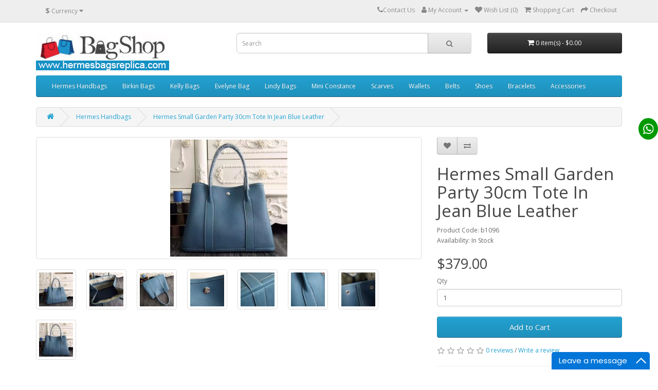

--- FILE ---
content_type: text/html; charset=utf-8
request_url: https://www.hermesbagsreplica.com/hermes-hermes-handbags-replica/hermes-small-garden-party-30cm-tote-in-jean-blue-leather
body_size: 8386
content:
<!DOCTYPE html>
<!--[if IE]><![endif]-->
<!--[if IE 8 ]><html dir="ltr" lang="en" class="ie8"><![endif]-->
<!--[if IE 9 ]><html dir="ltr" lang="en" class="ie9"><![endif]-->
<!--[if (gt IE 9)|!(IE)]><!-->
<html dir="ltr" lang="en">
<!--<![endif]-->
<head prefix="og:http://ogp.me/ns# fb:http://ogp.me/ns/fb# product:http://ogp.me/ns/product#">
<meta charset="UTF-8" />
<meta name="viewport" content="width=device-width, initial-scale=1">
<meta http-equiv="X-UA-Compatible" content="IE=edge">
<meta name =“ msvalidate.01” content =“ 46737ED3353135FEB5CCA2EE4E456A6D” />
<title>Hermes Small Garden Party 30cm Tote In Jean Blue Leather</title>
<base href="https://www.hermesbagsreplica.com/" />
<meta name="description" content="With simple design in Hermes&#039;s classic jean blue clemence leather, the small Garden Party tote bag is perfect for everyday wear and are comparable to larger sized handbags." />
<meta name="keywords" content="Hermes Small Garden Party 30cm Tote, Jean Blue Leather" />
<script src="catalog/view/javascript/jquery/jquery-2.1.1.min.js" type="text/javascript"></script>
<link href="catalog/view/javascript/bootstrap/css/bootstrap.min.css" rel="stylesheet" media="screen" />
<script src="catalog/view/javascript/bootstrap/js/bootstrap.min.js" type="text/javascript"></script>
<link href="catalog/view/javascript/font-awesome/css/font-awesome.min.css" rel="stylesheet" type="text/css" />
<link href="//fonts.googleapis.com/css?family=Open+Sans:400,400i,300,700" rel="stylesheet" type="text/css" />
<link href="catalog/view/theme/default/stylesheet/stylesheet.css" rel="stylesheet">
<link href="catalog/view/javascript/jquery/magnific/magnific-popup.css" type="text/css" rel="stylesheet" media="screen" />
<link href="catalog/view/javascript/jquery/datetimepicker/bootstrap-datetimepicker.min.css" type="text/css" rel="stylesheet" media="screen" />
<script src="catalog/view/javascript/jquery/magnific/jquery.magnific-popup.min.js" type="text/javascript"></script>
<script src="catalog/view/javascript/jquery/datetimepicker/moment/moment.min.js" type="text/javascript"></script>
<script src="catalog/view/javascript/jquery/datetimepicker/moment/moment-with-locales.min.js" type="text/javascript"></script>
<script src="catalog/view/javascript/jquery/datetimepicker/bootstrap-datetimepicker.min.js" type="text/javascript"></script>
<script src="catalog/view/javascript/common.js" type="text/javascript"></script>

        <link rel="alternate" href="https://www.hermesbagsreplica.com/hermes-hermes-handbags-replica/hermes-small-garden-party-30cm-tote-in-jean-blue-leather" hreflang="en-gb"/>

      
<link href="https://www.hermesbagsreplica.com/hermes-hermes-handbags-replica/hermes-small-garden-party-30cm-tote-in-jean-blue-leather" rel="canonical" />
<link href="https://www.hermesbagsreplica.com/image/catalog/favicon.png" rel="icon" />
<div style="display:none"><script type="text/javascript" src="https://s4.cnzz.com/z_stat.php?id=1279087317&web_id=1279087317"></script></div>
</head>

			<div class="social-icon-section">
	<div class="social-icon">
		<ul>
			

			<li style="background:#009900" class="facebook"><a style="color:#ffffff" href="https://api.whatsapp.com/send?phone=8618115120102" target="_blank"><i class="fa fa-whatsapp"></i> <span style="background:#009900">whatsapp</span></a></li>
					</ul>
	</div>
</div>
<style>
.social-icon-section .social-icon ul
{
	padding:0;
	margin:0;
	list-style:none;
		position: fixed;
			right: 0;	
	    top: 0;
    margin: auto;
    bottom: 0;
    height: 260px;
	z-index:9999;
}
.social-icon-section .social-icon ul li
{
		border-radius:50%;
		margin-bottom: 7px;
    text-align: center;
    background: #4e71a8;
	position: relative;
	transition: all 0.15s ease-in 0s;
	cursor:pointer;
	padding: 6px;
}
.social-icon-section .social-icon ul li:last-child
{
    margin-bottom: 0px;
   
}

.social-icon-section .social-icon ul li a
{
    font-size: 20px; 
	color:#ffffff;
	transition: all 0.15s ease-in 0s;
}

.social-icon-section .social-icon ul li a span
{
		  padding: 6px;
	  		     color: #fff;
    background: #229ac8;
    text-transform: capitalize;
    visibility: hidden;
	top: 0;
    position: absolute;
    opacity: 0;
    white-space: nowrap;
    transition: opacity 0.4s ease 0s, left 0.5s ease 0s;
	font-size:12px;
	font-weight:700;
	letter-spacing:2px;
	z-index:999999;
}
.social-icon-section .social-icon ul li a i
{
	
    cursor: pointer;
    display: inline-block;
    font-size: 30px;
    position: relative;
    text-align: center;
    z-index: 1;
    vertical-align: middle;
    overflow: hidden;
}
.social-icon-section .social-icon ul li a i {
	transform: scale(0.8);
    transition: transform 0.2s ease 0s, opacity 0.2s ease 0s;
}
.social-icon-section .social-icon ul li:hover a span {
		right: 45px;
		
	opacity: 1;
	visibility: visible;
}
.social-icon-section .social-icon ul li:hover a i {
    transform: scale(1);
}
</style>
			
<body>
<nav id="top">
  <div class="container"><div class="pull-left">
  <form action="https://www.hermesbagsreplica.com/index.php?route=common/currency/currency" method="post" enctype="multipart/form-data" id="form-currency">
    <div class="btn-group">
      <button class="btn btn-link dropdown-toggle" data-toggle="dropdown">                               <strong>$</strong>        <span class="hidden-xs hidden-sm hidden-md">Currency</span>&nbsp;<i class="fa fa-caret-down"></i></button>
      <ul class="dropdown-menu">
                        <li>
          <button class="currency-select btn btn-link btn-block" type="button" name="EUR">€ Euro</button>
        </li>
                                <li>
          <button class="currency-select btn btn-link btn-block" type="button" name="GBP">£ Pound Sterling</button>
        </li>
                                <li>
          <button class="currency-select btn btn-link btn-block" type="button" name="USD">$ US Dollar</button>
        </li>
                      </ul>
    </div>
    <input type="hidden" name="code" value="" />
    <input type="hidden" name="redirect" value="https://www.hermesbagsreplica.com/hermes-hermes-handbags-replica/hermes-small-garden-party-30cm-tote-in-jean-blue-leather" />
  </form>
</div>
 
    
    <div id="top-links" class="nav pull-right">
      <ul class="list-inline">
        <li><a href="https://www.hermesbagsreplica.com/contact-us" rel="nofollow"><i class="fa fa-phone"></i><span class="hidden-xs hidden-sm hidden-md">Contact Us</span></a></li>
        <li class="dropdown"><a href="https://www.hermesbagsreplica.com/myaccount" title="My Account" class="dropdown-toggle" data-toggle="dropdown"><i class="fa fa-user"></i> <span class="hidden-xs hidden-sm hidden-md">My Account</span> <span class="caret"></span></a>
          <ul class="dropdown-menu dropdown-menu-right">
                        <li><a rel="nofollow" href="https://www.hermesbagsreplica.com/register">Register</a></li>
            <li><a rel="nofollow" href="https://www.hermesbagsreplica.com/login">Login</a></li>
                      </ul>
        </li>
        <li><a rel="nofollow" href="https://www.hermesbagsreplica.com/wishlist" id="wishlist-total" title="Wish List (0)"><i class="fa fa-heart"></i> <span class="hidden-xs hidden-sm hidden-md">Wish List (0)</span></a></li>
        <li><a rel="nofollow" href="https://www.hermesbagsreplica.com/index.php?route=checkout/cart" title="Shopping Cart"><i class="fa fa-shopping-cart"></i> <span class="hidden-xs hidden-sm hidden-md">Shopping Cart</span></a></li>
        <li><a rel="nofollow" href="https://www.hermesbagsreplica.com/index.php?route=checkout/checkout" title="Checkout"><i class="fa fa-share"></i> <span class="hidden-xs hidden-sm hidden-md">Checkout</span></a></li>
      </ul>
    </div>
  </div>
</nav>
<header>
  <div class="container">
    <div class="row">
      <div class="col-sm-4">
        <div id="logo"><a href="https://www.hermesbagsreplica.com"><img src="https://www.hermesbagsreplica.com/image/catalog/logo-1.gif" title="Replica Hermes Handbags Online Store" alt="Replica Hermes Handbags Online Store" class="img-responsive" /></a></div>
      </div>
      <div class="col-sm-5"><div id="search" class="input-group">
  <input type="text" name="search" value="" placeholder="Search" class="form-control input-lg" />
  <span class="input-group-btn">
    <button type="button" class="btn btn-default btn-lg"><i class="fa fa-search"></i></button>
  </span>
</div></div>
      <div class="col-sm-3"><div id="cart" class="btn-group btn-block">
  <button type="button" data-toggle="dropdown" data-loading-text="Loading..." class="btn btn-inverse btn-block btn-lg dropdown-toggle"><i class="fa fa-shopping-cart"></i> <span id="cart-total">0 item(s) - $0.00</span></button>
  <ul class="dropdown-menu pull-right">
        <li>
      <p class="text-center">Your shopping cart is empty!</p>
    </li>
      </ul>
</div>
</div>
    </div>
  </div>
</header>
<div class="container">
  <nav id="menu" class="navbar">
    <div class="navbar-header"><span id="category" class="visible-xs">Categories</span>
      <button type="button" class="btn btn-navbar navbar-toggle" data-toggle="collapse" data-target=".navbar-ex1-collapse"><i class="fa fa-bars"></i></button>
    </div>
    <div class="collapse navbar-collapse navbar-ex1-collapse">
      <ul class="nav navbar-nav">
                        <li class="dropdown"><a href="https://www.hermesbagsreplica.com/hermes-hermes-handbags-replica" class="dropdown-toggle" data-toggle="dropdown">Hermes Handbags</a>
          <div class="dropdown-menu">
            <div class="dropdown-inner">               <ul class="list-unstyled">
                                <li><a href="https://www.hermesbagsreplica.com/hermes-garden-party-23cm-replica">Garden Party 23CM</a></li>
                                <li><a href="https://www.hermesbagsreplica.com/hermes-garden-party-30cm-replica">Garden Party 30cm</a></li>
                                <li><a href="https://www.hermesbagsreplica.com/hermes-garden-party-replica">Garden Party 36CM</a></li>
                                <li><a href="https://www.hermesbagsreplica.com/hermes-jige-clutch-replica">Jige Clutch</a></li>
                                <li><a href="https://www.hermesbagsreplica.com/hermes-jypsiere-bag-replica">Jypsiere Bag</a></li>
                                <li><a href="https://www.hermesbagsreplica.com/hermes-picotan-lock-replica">Picotan Lock</a></li>
                                <li><a href="https://www.hermesbagsreplica.com/hermes-picotin-lock-18cm-replica">Picotin Lock 18cm</a></li>
                                <li><a href="https://www.hermesbagsreplica.com/hermes-picotin-lock-22cm-replica">Picotin Lock 22cm</a></li>
                                <li><a href="https://www.hermesbagsreplica.com/hermes-2002-bag-replica"> 2002 Bag</a></li>
                                <li><a href="https://www.hermesbagsreplica.com/hermes-24-bag-replica">24 Bag</a></li>
                              </ul>
                            <ul class="list-unstyled">
                                <li><a href="https://www.hermesbagsreplica.com/hermes-bolide-bags-replica">Bolide Bags</a></li>
                                <li><a href="https://www.hermesbagsreplica.com/hermes-bride-a-brac-case-replica">Bride A-Brac Case</a></li>
                                <li><a href="https://www.hermesbagsreplica.com/hermes-briefcases-bag-replica">Briefcases Bag</a></li>
                                <li><a href="https://www.hermesbagsreplica.com/hermes-cabag-bag-replica">Cabag Bag</a></li>
                                <li><a href="https://www.hermesbagsreplica.com/hermes-double-sens-replica">Double Sens</a></li>
                                <li><a href="https://www.hermesbagsreplica.com/hermes-egee-clutch-replica">Egee Clutch</a></li>
                                <li><a href="https://www.hermesbagsreplica.com/hermes-geta-bag-replica">Geta Bag</a></li>
                                <li><a href="https://www.hermesbagsreplica.com/hermes-grooming-bag-replica">Grooming Bag</a></li>
                                <li><a href="https://www.hermesbagsreplica.com/hermes-hac-a-dos-backpack-replica">Hac a Dos</a></li>
                                <li><a href="https://www.hermesbagsreplica.com/hermes-halzan-bag-replica">Halzan Bag</a></li>
                              </ul>
                            <ul class="list-unstyled">
                                <li><a href="https://www.hermesbagsreplica.com/hermes-haut-à-courroies-replica">Haut à Courroies</a></li>
                                <li><a href="https://www.hermesbagsreplica.com/hermes-herbag-zip-replica">Herbag Zip</a></li>
                                <li><a href="https://www.hermesbagsreplica.com/hermes-hermes-in-the-loop-bag-replica">Loop Bag</a></li>
                                <li><a href="https://www.hermesbagsreplica.com/hermes-medor-clutch-replica">Medor Clutch</a></li>
                                <li><a href="https://www.hermesbagsreplica.com/hermes-roulis-bag-replica">Roulis Bag</a></li>
                                <li><a href="https://www.hermesbagsreplica.com/hermes-steve-bag-replica">Steve Bag</a></li>
                                <li><a href="https://www.hermesbagsreplica.com/hermes-verrou-bag-replica">Verrou Bag</a></li>
                                <li><a href="https://www.hermesbagsreplica.com/hermes-victoria-ii-replica">Victoria II</a></li>
                              </ul>
              </div>
            <a href="https://www.hermesbagsreplica.com/hermes-hermes-handbags-replica" class="see-all">Show All Hermes Handbags</a> </div>
        </li>
                                <li class="dropdown"><a href="https://www.hermesbagsreplica.com/hermes-birkin-bags-replica" class="dropdown-toggle" data-toggle="dropdown">Birkin Bags</a>
          <div class="dropdown-menu">
            <div class="dropdown-inner">               <ul class="list-unstyled">
                                <li><a href="https://www.hermesbagsreplica.com/hermes-birkin-25cm-replica">Birkin 25cm</a></li>
                                <li><a href="https://www.hermesbagsreplica.com/hermes-birkin-30cm-replica">Birkin 30cm</a></li>
                                <li><a href="https://www.hermesbagsreplica.com/hermes-birkin-35cm-replica">Birkin 35cm</a></li>
                                <li><a href="https://www.hermesbagsreplica.com/hermes-birkin-40cm-replica">Birkin 40cm</a></li>
                                <li><a href="https://www.hermesbagsreplica.com/hermes-birkin-42cm-replica">Birkin 42cm</a></li>
                                <li><a href="https://www.hermesbagsreplica.com/hermes-birkin-crocodile-bags-replica">Birkin Crocodile Bags</a></li>
                                <li><a href="https://www.hermesbagsreplica.com/hermes-birkin-jpg-shoulder-bag-replica">Shoulder Birkin Bag</a></li>
                              </ul>
              </div>
            <a href="https://www.hermesbagsreplica.com/hermes-birkin-bags-replica" class="see-all">Show All Birkin Bags</a> </div>
        </li>
                                <li class="dropdown"><a href="https://www.hermesbagsreplica.com/hermes-kelly-bags-replica" class="dropdown-toggle" data-toggle="dropdown">Kelly Bags</a>
          <div class="dropdown-menu">
            <div class="dropdown-inner">               <ul class="list-unstyled">
                                <li><a href="https://www.hermesbagsreplica.com/hermes-kelly-20cm-replica">Kelly 20cm</a></li>
                                <li><a href="https://www.hermesbagsreplica.com/hermes-kelly-25cm-replica">Kelly 25cm</a></li>
                                <li><a href="https://www.hermesbagsreplica.com/hermes-kelly-28cm-replica">Kelly 28cm</a></li>
                                <li><a href="https://www.hermesbagsreplica.com/hermes-kelly-32cm-replica">Kelly 32cm</a></li>
                                <li><a href="https://www.hermesbagsreplica.com/hermes-kelly-35cm-replica">Kelly 35cm</a></li>
                                <li><a href="https://www.hermesbagsreplica.com/hermes-kelly-ado-replica">Kelly Ado</a></li>
                                <li><a href="https://www.hermesbagsreplica.com/hermes-kelly-cut-replica">Kelly Cut</a></li>
                                <li><a href="https://www.hermesbagsreplica.com/hermes-kelly-danse-replica">Kelly Danse</a></li>
                                <li><a href="https://www.hermesbagsreplica.com/hermes-hermes-kelly-depeches-replica">Kelly Depeches</a></li>
                                <li><a href="https://www.hermesbagsreplica.com/hermes-hermes-kelly-desordre-handmade-bag-replica">Kelly Desordre</a></li>
                                <li><a href="https://www.hermesbagsreplica.com/hermes-kelly-elan-replica">Kelly Elan</a></li>
                                <li><a href="https://www.hermesbagsreplica.com/hermes-kelly-ghillies-replica">Kelly Ghillies</a></li>
                                <li><a href="https://www.hermesbagsreplica.com/hermes-kelly-pochette-replica">Kelly Pochette</a></li>
                                <li><a href="https://www.hermesbagsreplica.com/hermes-so-kelly-replica">So Kelly</a></li>
                                <li><a href="https://www.hermesbagsreplica.com/hermes-hermes-kelly-doll-bag-replica">Kelly Doll Bag</a></li>
                              </ul>
              </div>
            <a href="https://www.hermesbagsreplica.com/hermes-kelly-bags-replica" class="see-all">Show All Kelly Bags</a> </div>
        </li>
                                <li class="dropdown"><a href="https://www.hermesbagsreplica.com/hermes-evelyne-bag-replica" class="dropdown-toggle" data-toggle="dropdown">Evelyne Bag</a>
          <div class="dropdown-menu">
            <div class="dropdown-inner">               <ul class="list-unstyled">
                                <li><a href="https://www.hermesbagsreplica.com/hermes-evelyne-iii-29-bag-replica">Evelyne III 29 Bag</a></li>
                                <li><a href="https://www.hermesbagsreplica.com/hermes-evelyne-mini-bag-replica">Evelyne Mini Bag</a></li>
                              </ul>
              </div>
            <a href="https://www.hermesbagsreplica.com/hermes-evelyne-bag-replica" class="see-all">Show All Evelyne Bag</a> </div>
        </li>
                                <li class="dropdown"><a href="https://www.hermesbagsreplica.com/hermes-lindy-bags-replica" class="dropdown-toggle" data-toggle="dropdown">Lindy Bags</a>
          <div class="dropdown-menu">
            <div class="dropdown-inner">               <ul class="list-unstyled">
                                <li><a href="https://www.hermesbagsreplica.com/hermes-lindy-mini-replica">Lindy Mini</a></li>
                                <li><a href="https://www.hermesbagsreplica.com/hermes-lindy-26cm-replica">Lindy 26cm</a></li>
                                <li><a href="https://www.hermesbagsreplica.com/hermes-lindy-30cm-replica">Lindy 30cm</a></li>
                                <li><a href="https://www.hermesbagsreplica.com/hermes-lindy-34cm-replica">Lindy 34cm</a></li>
                              </ul>
              </div>
            <a href="https://www.hermesbagsreplica.com/hermes-lindy-bags-replica" class="see-all">Show All Lindy Bags</a> </div>
        </li>
                                <li class="dropdown"><a href="https://www.hermesbagsreplica.com/hermes-mini-constance-replica" class="dropdown-toggle" data-toggle="dropdown">Mini Constance</a>
          <div class="dropdown-menu">
            <div class="dropdown-inner">               <ul class="list-unstyled">
                                <li><a href="https://www.hermesbagsreplica.com/hermes-constance-18cm-replica">Constance 18cm</a></li>
                                <li><a href="https://www.hermesbagsreplica.com/hermes-constance-24cm-replica">Constance 24cm</a></li>
                                <li><a href="https://www.hermesbagsreplica.com/hermes-constance-bag-replica">Constance Bag</a></li>
                                <li><a href="https://www.hermesbagsreplica.com/hermes-constance-elan-replica">Constance Elan</a></li>
                              </ul>
              </div>
            <a href="https://www.hermesbagsreplica.com/hermes-mini-constance-replica" class="see-all">Show All Mini Constance</a> </div>
        </li>
                                <li><a href="https://www.hermesbagsreplica.com/hermes-scarves-replica">Scarves</a></li>
                                <li class="dropdown"><a href="https://www.hermesbagsreplica.com/hermes-wallets-replica" class="dropdown-toggle" data-toggle="dropdown">Wallets</a>
          <div class="dropdown-menu">
            <div class="dropdown-inner">               <ul class="list-unstyled">
                                <li><a href="https://www.hermesbagsreplica.com/hermes-azap-wallet-replica">Azap wallet</a></li>
                                <li><a href="https://www.hermesbagsreplica.com/hermes-bearn-wallet-replica">Bearn wallet</a></li>
                                <li><a href="https://www.hermesbagsreplica.com/hermes-clic-wallet-replica">Clic wallet</a></li>
                                <li><a href="https://www.hermesbagsreplica.com/hermes-constance-wallet-replica">Constance wallet</a></li>
                                <li><a href="https://www.hermesbagsreplica.com/hermes-dogon-wallet-replica">Dogon wallet</a></li>
                                <li><a href="https://www.hermesbagsreplica.com/hermes-kelly-longue-wallet-replica">Kelly Longue wallet</a></li>
                                <li><a href="https://www.hermesbagsreplica.com/kelly-classique-to-go-wallet-replica">Kelly To Go Wallet</a></li>
                                <li><a href="https://www.hermesbagsreplica.com/hermes-maillon-to-go-wallet-replica">Maillon To Go Wallet</a></li>
                                <li><a href="https://www.hermesbagsreplica.com/hermes-mc²-copernic-compact-wallet-replica">MC² Copernic Compact</a></li>
                              </ul>
              </div>
            <a href="https://www.hermesbagsreplica.com/hermes-wallets-replica" class="see-all">Show All Wallets</a> </div>
        </li>
                                <li class="dropdown"><a href="https://www.hermesbagsreplica.com/hermes-belts-replica" class="dropdown-toggle" data-toggle="dropdown">Belts</a>
          <div class="dropdown-menu">
            <div class="dropdown-inner">               <ul class="list-unstyled">
                                <li><a href="https://www.hermesbagsreplica.com/hermes-men-belt-replica">Men</a></li>
                                <li><a href="https://www.hermesbagsreplica.com/hermes-women-belt-replica">Women</a></li>
                              </ul>
              </div>
            <a href="https://www.hermesbagsreplica.com/hermes-belts-replica" class="see-all">Show All Belts</a> </div>
        </li>
                                <li class="dropdown"><a href="https://www.hermesbagsreplica.com/hermes-shoes-replica" class="dropdown-toggle" data-toggle="dropdown">Shoes</a>
          <div class="dropdown-menu">
            <div class="dropdown-inner">               <ul class="list-unstyled">
                                <li><a href="https://www.hermesbagsreplica.com/hermes-men-shoes-replica">Men</a></li>
                                <li><a href="https://www.hermesbagsreplica.com/hermes-women-shoes-replica">Women</a></li>
                              </ul>
              </div>
            <a href="https://www.hermesbagsreplica.com/hermes-shoes-replica" class="see-all">Show All Shoes</a> </div>
        </li>
                                <li><a href="https://www.hermesbagsreplica.com/hermes-bracelets-replica">Bracelets</a></li>
                                <li class="dropdown"><a href="https://www.hermesbagsreplica.com/hermes-accessories-replica" class="dropdown-toggle" data-toggle="dropdown">Accessories</a>
          <div class="dropdown-menu">
            <div class="dropdown-inner">               <ul class="list-unstyled">
                                <li><a href="https://www.hermesbagsreplica.com/hermes-bag-charms-replica">Bag Charms</a></li>
                                <li><a href="https://www.hermesbagsreplica.com/hermes-card-holders-replica">Card Holders</a></li>
                                <li><a href="https://www.hermesbagsreplica.com/hermes-shoulder-straps-replica">Shoulder Straps</a></li>
                              </ul>
              </div>
            <a href="https://www.hermesbagsreplica.com/hermes-accessories-replica" class="see-all">Show All Accessories</a> </div>
        </li>
                      </ul>
    </div>
  </nav>
</div>
 

<div id="product-product" class="container">
  <ul class="breadcrumb">
        <li><a href="https://www.hermesbagsreplica.com"><i class="fa fa-home"></i></a></li>
        <li><a href="https://www.hermesbagsreplica.com/hermes-hermes-handbags-replica">Hermes Handbags</a></li>
        <li><a href="https://www.hermesbagsreplica.com/hermes-hermes-handbags-replica/hermes-small-garden-party-30cm-tote-in-jean-blue-leather">Hermes Small Garden Party 30cm Tote In Jean Blue Leather</a></li>
      </ul>
  <div class="row">
                <div id="content" class="col-sm-12">
      <div class="row">                         <div class="col-sm-8">           <ul class="thumbnails">
                        <li><a class="thumbnail" href="https://www.hermesbagsreplica.com/image/cache//catalog/hermes/handbags/garden/hermes-small-garden-party-30cm-tote-in-jean-blue-leather-500x500.jpg" title="Hermes Small Garden Party 30cm Tote In Jean Blue Leather"><img src="https://www.hermesbagsreplica.com/image/cache//catalog/hermes/handbags/garden/hermes-small-garden-party-30cm-tote-in-jean-blue-leather-228x228.jpg" title="Hermes Small Garden Party 30cm Tote In Jean Blue Leather" alt="Hermes Small Garden Party 30cm Tote In Jean Blue Leather" /></a></li>
                                                <li class="image-additional"><a class="thumbnail" href="https://www.hermesbagsreplica.com/image/cache//catalog/hermes/handbags/garden/b1096_b1096_17557-500x500.jpg" title="Hermes Small Garden Party 30cm Tote In Jean Blue Leather"> <img src="https://www.hermesbagsreplica.com/image/cache//catalog/hermes/handbags/garden/b1096_b1096_17557-74x74.jpg" title="Hermes Small Garden Party 30cm Tote In Jean Blue Leather" alt="Hermes Small Garden Party 30cm Tote In Jean Blue Leather" /></a></li>
                        <li class="image-additional"><a class="thumbnail" href="https://www.hermesbagsreplica.com/image/cache//catalog/hermes/handbags/garden/b1096_b1096_17558-500x500.jpg" title="Hermes Small Garden Party 30cm Tote In Jean Blue Leather"> <img src="https://www.hermesbagsreplica.com/image/cache//catalog/hermes/handbags/garden/b1096_b1096_17558-74x74.jpg" title="Hermes Small Garden Party 30cm Tote In Jean Blue Leather" alt="Hermes Small Garden Party 30cm Tote In Jean Blue Leather" /></a></li>
                        <li class="image-additional"><a class="thumbnail" href="https://www.hermesbagsreplica.com/image/cache//catalog/hermes/handbags/garden/b1096_b1096_17559-500x500.jpg" title="Hermes Small Garden Party 30cm Tote In Jean Blue Leather"> <img src="https://www.hermesbagsreplica.com/image/cache//catalog/hermes/handbags/garden/b1096_b1096_17559-74x74.jpg" title="Hermes Small Garden Party 30cm Tote In Jean Blue Leather" alt="Hermes Small Garden Party 30cm Tote In Jean Blue Leather" /></a></li>
                        <li class="image-additional"><a class="thumbnail" href="https://www.hermesbagsreplica.com/image/cache//catalog/hermes/handbags/garden/b1096_b1096_17560-500x500.jpg" title="Hermes Small Garden Party 30cm Tote In Jean Blue Leather"> <img src="https://www.hermesbagsreplica.com/image/cache//catalog/hermes/handbags/garden/b1096_b1096_17560-74x74.jpg" title="Hermes Small Garden Party 30cm Tote In Jean Blue Leather" alt="Hermes Small Garden Party 30cm Tote In Jean Blue Leather" /></a></li>
                        <li class="image-additional"><a class="thumbnail" href="https://www.hermesbagsreplica.com/image/cache//catalog/hermes/handbags/garden/b1096_b1096_17561-500x500.jpg" title="Hermes Small Garden Party 30cm Tote In Jean Blue Leather"> <img src="https://www.hermesbagsreplica.com/image/cache//catalog/hermes/handbags/garden/b1096_b1096_17561-74x74.jpg" title="Hermes Small Garden Party 30cm Tote In Jean Blue Leather" alt="Hermes Small Garden Party 30cm Tote In Jean Blue Leather" /></a></li>
                        <li class="image-additional"><a class="thumbnail" href="https://www.hermesbagsreplica.com/image/cache//catalog/hermes/handbags/garden/b1096_b1096_17562-500x500.jpg" title="Hermes Small Garden Party 30cm Tote In Jean Blue Leather"> <img src="https://www.hermesbagsreplica.com/image/cache//catalog/hermes/handbags/garden/b1096_b1096_17562-74x74.jpg" title="Hermes Small Garden Party 30cm Tote In Jean Blue Leather" alt="Hermes Small Garden Party 30cm Tote In Jean Blue Leather" /></a></li>
                        <li class="image-additional"><a class="thumbnail" href="https://www.hermesbagsreplica.com/image/cache//catalog/hermes/handbags/garden/b1096_b1096_17563-500x500.jpg" title="Hermes Small Garden Party 30cm Tote In Jean Blue Leather"> <img src="https://www.hermesbagsreplica.com/image/cache//catalog/hermes/handbags/garden/b1096_b1096_17563-74x74.jpg" title="Hermes Small Garden Party 30cm Tote In Jean Blue Leather" alt="Hermes Small Garden Party 30cm Tote In Jean Blue Leather" /></a></li>
                        <li class="image-additional"><a class="thumbnail" href="https://www.hermesbagsreplica.com/image/cache//catalog/hermes/handbags/garden/b1096_b1096_17564-500x500.jpg" title="Hermes Small Garden Party 30cm Tote In Jean Blue Leather"> <img src="https://www.hermesbagsreplica.com/image/cache//catalog/hermes/handbags/garden/b1096_b1096_17564-74x74.jpg" title="Hermes Small Garden Party 30cm Tote In Jean Blue Leather" alt="Hermes Small Garden Party 30cm Tote In Jean Blue Leather" /></a></li>
                                  </ul>
                    <ul class="nav nav-tabs">
            <li class="active"><a href="#tab-description" data-toggle="tab">Description</a></li>
                                    <li><a href="#tab-review" data-toggle="tab">Reviews (0)</a></li>
                      </ul>
          <div class="tab-content">
            <div class="tab-pane active" id="tab-description">The Hermes garden party has been around for a while. It’s the ideal everyday bag for the modern heiress to flaunt. Carry it whenever you are in need of shopping spree, take it in the evenings and even to work. It’s versatile enough to adapt itself to the summer and winter times. The bag has enough room to take down all your personal essentials.<br/><p>- 100% calf leather<br />- Clou de Selle snap closure<br />- Silver and palladium plated hardware<br />- Chevron canvas lining with leather base<br />- Interior one zip pocket<br /><br />Size: 30 x 21.5 x 13 cm<br /><br />Come with Hermes dust bag and certificate card.</p></div>
                                    <div class="tab-pane" id="tab-review">
              <form class="form-horizontal" id="form-review">
                <div id="review"></div>
                <h2>Write a review</h2>
                                <div class="form-group required">
                  <div class="col-sm-12">
                    <label class="control-label" for="input-name">Your Name</label>
                    <input type="text" name="name" value="" id="input-name" class="form-control" />
                  </div>
                </div>
                <div class="form-group required">
                  <div class="col-sm-12">
                    <label class="control-label" for="input-review">Your Review</label>
                    <textarea name="text" rows="5" id="input-review" class="form-control"></textarea>
                    <div class="help-block"><span class="text-danger">Note:</span> HTML is not translated!</div>
                  </div>
                </div>
                <div class="form-group required">
                  <div class="col-sm-12">
                    <label class="control-label">Rating</label>
                    &nbsp;&nbsp;&nbsp; Bad&nbsp;
                    <input type="radio" name="rating" value="1" />
                    &nbsp;
                    <input type="radio" name="rating" value="2" />
                    &nbsp;
                    <input type="radio" name="rating" value="3" />
                    &nbsp;
                    <input type="radio" name="rating" value="4" />
                    &nbsp;
                    <input type="radio" name="rating" value="5" />
                    &nbsp;Good</div>
                </div>
                <fieldset>
  <legend>Captcha</legend>
  <div class="form-group required">
        <label class="col-sm-2 control-label" for="input-captcha">Enter the code in the box below</label>
    <div class="col-sm-10">
      <input type="text" name="captcha" id="input-captcha" class="form-control" />
      <img src="index.php?route=extension/captcha/basic/captcha" alt="" />
          </div>
      </div>
</fieldset>

                <div class="buttons clearfix">
                  <div class="pull-right">
                    <button type="button" id="button-review" data-loading-text="Loading..." class="btn btn-primary">Continue</button>
                  </div>
                </div>
                              </form>
            </div>
            </div>
        </div>
                                <div class="col-sm-4">
          <div class="btn-group">
            <button type="button" data-toggle="tooltip" class="btn btn-default" title="Add to Wish List" onclick="wishlist.add('1129');"><i class="fa fa-heart"></i></button>
            <button type="button" data-toggle="tooltip" class="btn btn-default" title="Compare this Product" onclick="compare.add('1129');"><i class="fa fa-exchange"></i></button>
          </div>
          <h1>Hermes Small Garden Party 30cm Tote In Jean Blue Leather</h1>
          <ul class="list-unstyled">
                        <li>Product Code: b1096</li>
                        <li>Availability: In Stock</li>
          </ul>
                    <ul class="list-unstyled">
                        <li>
              <h2>$379.00</h2>
            </li>
                                                          </ul>
                    <div id="product">                         <div class="form-group">
              <label class="control-label" for="input-quantity">Qty</label>
              <input type="text" name="quantity" value="1" size="2" id="input-quantity" class="form-control" />
              <input type="hidden" name="product_id" value="1129" />
              <br />
              <button type="button" id="button-cart" data-loading-text="Loading..." class="btn btn-primary btn-lg btn-block">Add to Cart</button>
            </div>
            </div>
                    <div class="rating">
            <p>              <span class="fa fa-stack"><i class="fa fa-star-o fa-stack-1x"></i></span>                            <span class="fa fa-stack"><i class="fa fa-star-o fa-stack-1x"></i></span>                            <span class="fa fa-stack"><i class="fa fa-star-o fa-stack-1x"></i></span>                            <span class="fa fa-stack"><i class="fa fa-star-o fa-stack-1x"></i></span>                            <span class="fa fa-stack"><i class="fa fa-star-o fa-stack-1x"></i></span>               <a href="" onclick="$('a[href=\'#tab-review\']').trigger('click'); return false;">0 reviews</a> / <a href="" onclick="$('a[href=\'#tab-review\']').trigger('click'); return false;">Write a review</a></p>
            <hr>
            <!-- AddThis Button BEGIN -->
            <div class="addthis_toolbox addthis_default_style" data-url="https://www.hermesbagsreplica.com/hermes-hermes-handbags-replica/hermes-small-garden-party-30cm-tote-in-jean-blue-leather"><a class="addthis_button_facebook_like" fb:like:layout="button_count"></a> <a class="addthis_button_tweet"></a> <a class="addthis_button_pinterest_pinit"></a> <a class="addthis_counter addthis_pill_style"></a></div>
            <script type="text/javascript" src="//s7.addthis.com/js/300/addthis_widget.js#pubid=ra-515eeaf54693130e"></script> 
            <!-- AddThis Button END --> 
          </div>
           </div>
      </div>
            <h3>Related Products</h3>
      <div class="row">                                         <div class="col-xs-6 col-sm-3">
          <div class="product-thumb transition">
            <div class="image"><a href="https://www.hermesbagsreplica.com/hermes-hermes-handbags-replica/hermes-small-garden-party-30cm-tote-in-white-leather"><img src="https://www.hermesbagsreplica.com/image/cache//catalog/hermes/handbags/garden/hermes-small-garden-party-30cm-tote-in-white-leather-200x200.jpg" alt="Hermes Small Garden Party 30cm Tote In White Leather" title="Hermes Small Garden Party 30cm Tote In White Leather" class="img-responsive" /></a></div>
            <div class="caption">
              <h4><a href="https://www.hermesbagsreplica.com/hermes-hermes-handbags-replica/hermes-small-garden-party-30cm-tote-in-white-leather">Hermes Small Garden Party 30cm Tote In White Leather</a></h4>
              <p>The Hermes garden party has been around for a while. It’s the ideal everyday bag for the modern heir..</p>
                                          <p class="price">                 $379.00
                                 </p>
               </div>
            <div class="button-group">
              <button type="button" onclick="cart.add('1119', '1');"><span class="hidden-xs hidden-sm hidden-md">Add to Cart</span> <i class="fa fa-shopping-cart"></i></button>
              <button type="button" data-toggle="tooltip" title="Add to Wish List" onclick="wishlist.add('1119');"><i class="fa fa-heart"></i></button>
              <button type="button" data-toggle="tooltip" title="Compare this Product" onclick="compare.add('1119');"><i class="fa fa-exchange"></i></button>
            </div>
          </div>
        </div>
                                                        <div class="col-xs-6 col-sm-3">
          <div class="product-thumb transition">
            <div class="image"><a href="https://www.hermesbagsreplica.com/hermes-hermes-handbags-replica/hermes-small-garden-party-30cm-tote-in-red-leather"><img src="https://www.hermesbagsreplica.com/image/cache//catalog/hermes/handbags/garden/hermes-small-garden-party-30cm-tote-in-red-leather-200x200.jpg" alt="Hermes Small Garden Party 30cm Tote In Red Leather" title="Hermes Small Garden Party 30cm Tote In Red Leather" class="img-responsive" /></a></div>
            <div class="caption">
              <h4><a href="https://www.hermesbagsreplica.com/hermes-hermes-handbags-replica/hermes-small-garden-party-30cm-tote-in-red-leather">Hermes Small Garden Party 30cm Tote In Red Leather</a></h4>
              <p>The Hermes garden party has been around for a while. It’s the ideal everyday bag for the modern heir..</p>
                                          <p class="price">                 $379.00
                                 </p>
               </div>
            <div class="button-group">
              <button type="button" onclick="cart.add('1120', '1');"><span class="hidden-xs hidden-sm hidden-md">Add to Cart</span> <i class="fa fa-shopping-cart"></i></button>
              <button type="button" data-toggle="tooltip" title="Add to Wish List" onclick="wishlist.add('1120');"><i class="fa fa-heart"></i></button>
              <button type="button" data-toggle="tooltip" title="Compare this Product" onclick="compare.add('1120');"><i class="fa fa-exchange"></i></button>
            </div>
          </div>
        </div>
                                                        <div class="col-xs-6 col-sm-3">
          <div class="product-thumb transition">
            <div class="image"><a href="https://www.hermesbagsreplica.com/hermes-hermes-handbags-replica/hermes-small-garden-party-30cm-tote-in-lin-blue-leather"><img src="https://www.hermesbagsreplica.com/image/cache//catalog/hermes/handbags/garden/hermes-small-garden-party-30cm-tote-in-lin-blue-leather-200x200.jpg" alt="Hermes Small Garden Party 30cm Tote In Lin Blue Leather" title="Hermes Small Garden Party 30cm Tote In Lin Blue Leather" class="img-responsive" /></a></div>
            <div class="caption">
              <h4><a href="https://www.hermesbagsreplica.com/hermes-hermes-handbags-replica/hermes-small-garden-party-30cm-tote-in-lin-blue-leather">Hermes Small Garden Party 30cm Tote In Lin Blue Leather</a></h4>
              <p>The Hermes garden party has been around for a while. It’s the ideal everyday bag for the modern heir..</p>
                                          <p class="price">                 $379.00
                                 </p>
               </div>
            <div class="button-group">
              <button type="button" onclick="cart.add('1125', '1');"><span class="hidden-xs hidden-sm hidden-md">Add to Cart</span> <i class="fa fa-shopping-cart"></i></button>
              <button type="button" data-toggle="tooltip" title="Add to Wish List" onclick="wishlist.add('1125');"><i class="fa fa-heart"></i></button>
              <button type="button" data-toggle="tooltip" title="Compare this Product" onclick="compare.add('1125');"><i class="fa fa-exchange"></i></button>
            </div>
          </div>
        </div>
                                                        <div class="col-xs-6 col-sm-3">
          <div class="product-thumb transition">
            <div class="image"><a href="https://www.hermesbagsreplica.com/hermes-hermes-handbags-replica/hermes-small-garden-party-30cm-tote-in-electric-blue-leather"><img src="https://www.hermesbagsreplica.com/image/cache//catalog/hermes/handbags/garden/hermes-small-garden-party-30cm-tote-in-electric-blue-leather-200x200.jpg" alt="Hermes Small Garden Party 30cm Tote In Electric Blue Leather" title="Hermes Small Garden Party 30cm Tote In Electric Blue Leather" class="img-responsive" /></a></div>
            <div class="caption">
              <h4><a href="https://www.hermesbagsreplica.com/hermes-hermes-handbags-replica/hermes-small-garden-party-30cm-tote-in-electric-blue-leather">Hermes Small Garden Party 30cm Tote In Electric Blue Leather</a></h4>
              <p>The Hermes garden party has been around for a while. It’s the ideal everyday bag for the modern heir..</p>
                                          <p class="price">                 $379.00
                                 </p>
               </div>
            <div class="button-group">
              <button type="button" onclick="cart.add('1127', '1');"><span class="hidden-xs hidden-sm hidden-md">Add to Cart</span> <i class="fa fa-shopping-cart"></i></button>
              <button type="button" data-toggle="tooltip" title="Add to Wish List" onclick="wishlist.add('1127');"><i class="fa fa-heart"></i></button>
              <button type="button" data-toggle="tooltip" title="Compare this Product" onclick="compare.add('1127');"><i class="fa fa-exchange"></i></button>
            </div>
          </div>
        </div>
                <div class="clearfix visible-md"></div>
                         </div>
                      </div>
    </div>
</div>
<script type="text/javascript"><!--
$('select[name=\'recurring_id\'], input[name="quantity"]').change(function(){
	$.ajax({
		url: 'index.php?route=product/product/getRecurringDescription',
		type: 'post',
		data: $('input[name=\'product_id\'], input[name=\'quantity\'], select[name=\'recurring_id\']'),
		dataType: 'json',
		beforeSend: function() {
			$('#recurring-description').html('');
		},
		success: function(json) {
			$('.alert-dismissible, .text-danger').remove();

			if (json['success']) {
				$('#recurring-description').html(json['success']);
			}
		}
	});
});
//--></script> 
<script type="text/javascript"><!--
$('#button-cart').on('click', function() {
	$.ajax({
		url: 'index.php?route=checkout/cart/add',
		type: 'post',
		data: $('#product input[type=\'text\'], #product input[type=\'hidden\'], #product input[type=\'radio\']:checked, #product input[type=\'checkbox\']:checked, #product select, #product textarea'),
		dataType: 'json',
		beforeSend: function() {
			$('#button-cart').button('loading');
		},
		complete: function() {
			$('#button-cart').button('reset');
		},
		success: function(json) {
			$('.alert-dismissible, .text-danger').remove();
			$('.form-group').removeClass('has-error');

			if (json['error']) {
				if (json['error']['option']) {
					for (i in json['error']['option']) {
						var element = $('#input-option' + i.replace('_', '-'));

						if (element.parent().hasClass('input-group')) {
							element.parent().after('<div class="text-danger">' + json['error']['option'][i] + '</div>');
						} else {
							element.after('<div class="text-danger">' + json['error']['option'][i] + '</div>');
						}
					}
				}

				if (json['error']['recurring']) {
					$('select[name=\'recurring_id\']').after('<div class="text-danger">' + json['error']['recurring'] + '</div>');
				}

				// Highlight any found errors
				$('.text-danger').parent().addClass('has-error');
			}

			if (json['success']) {
				$('.breadcrumb').after('<div class="alert alert-success alert-dismissible">' + json['success'] + '<button type="button" class="close" data-dismiss="alert">&times;</button></div>');

				$('#cart > button').html('<span id="cart-total"><i class="fa fa-shopping-cart"></i> ' + json['total'] + '</span>');

				$('html, body').animate({ scrollTop: 0 }, 'slow');

				$('#cart > ul').load('index.php?route=common/cart/info ul li');
			}
		},
        error: function(xhr, ajaxOptions, thrownError) {
            alert(thrownError + "\r\n" + xhr.statusText + "\r\n" + xhr.responseText);
        }
	});
});
//--></script> 
<script type="text/javascript"><!--
$('.date').datetimepicker({
	language: 'en-gb',
	pickTime: false
});

$('.datetime').datetimepicker({
	language: 'en-gb',
	pickDate: true,
	pickTime: true
});

$('.time').datetimepicker({
	language: 'en-gb',
	pickDate: false
});

$('button[id^=\'button-upload\']').on('click', function() {
	var node = this;

	$('#form-upload').remove();

	$('body').prepend('<form enctype="multipart/form-data" id="form-upload" style="display: none;"><input type="file" name="file" /></form>');

	$('#form-upload input[name=\'file\']').trigger('click');

	if (typeof timer != 'undefined') {
    	clearInterval(timer);
	}

	timer = setInterval(function() {
		if ($('#form-upload input[name=\'file\']').val() != '') {
			clearInterval(timer);

			$.ajax({
				url: 'index.php?route=tool/upload',
				type: 'post',
				dataType: 'json',
				data: new FormData($('#form-upload')[0]),
				cache: false,
				contentType: false,
				processData: false,
				beforeSend: function() {
					$(node).button('loading');
				},
				complete: function() {
					$(node).button('reset');
				},
				success: function(json) {
					$('.text-danger').remove();

					if (json['error']) {
						$(node).parent().find('input').after('<div class="text-danger">' + json['error'] + '</div>');
					}

					if (json['success']) {
						alert(json['success']);

						$(node).parent().find('input').val(json['code']);
					}
				},
				error: function(xhr, ajaxOptions, thrownError) {
					alert(thrownError + "\r\n" + xhr.statusText + "\r\n" + xhr.responseText);
				}
			});
		}
	}, 500);
});
//--></script> 
<script type="text/javascript"><!--
$('#review').delegate('.pagination a', 'click', function(e) {
    e.preventDefault();

    $('#review').fadeOut('slow');

    $('#review').load(this.href);

    $('#review').fadeIn('slow');
});

$('#review').load('index.php?route=product/product/review&product_id=1129');

$('#button-review').on('click', function() {
	$.ajax({
		url: 'index.php?route=product/product/write&product_id=1129',
		type: 'post',
		dataType: 'json',
		data: $("#form-review").serialize(),
		beforeSend: function() {
			$('#button-review').button('loading');
		},
		complete: function() {
			$('#button-review').button('reset');
		},
		success: function(json) {
			$('.alert-dismissible').remove();

			if (json['error']) {
				$('#review').after('<div class="alert alert-danger alert-dismissible"><i class="fa fa-exclamation-circle"></i> ' + json['error'] + '</div>');
			}

			if (json['success']) {
				$('#review').after('<div class="alert alert-success alert-dismissible"><i class="fa fa-check-circle"></i> ' + json['success'] + '</div>');

				$('input[name=\'name\']').val('');
				$('textarea[name=\'text\']').val('');
				$('input[name=\'rating\']:checked').prop('checked', false);
			}
		}
	});
});

$(document).ready(function() {
	$('.thumbnails').magnificPopup({
		type:'image',
		delegate: 'a',
		gallery: {
			enabled: true
		}
	});
});
//--></script> 
<footer>
  <div class="container">
    <div class="row">
            <div class="col-sm-3">
        <h5>Information</h5>
        <ul class="list-unstyled">
                   <li><a href="https://www.hermesbagsreplica.com/about_us">About Us</a></li>
                    <li><a href="https://www.hermesbagsreplica.com/shipping-return">Shipping &amp; Return</a></li>
                    <li><a href="https://www.hermesbagsreplica.com/privacy-policy">Privacy Policy</a></li>
                    <li><a href="https://www.hermesbagsreplica.com/payments">Payments</a></li>
                  </ul>
      </div>
            <div class="col-sm-3">
        <h5>Customer Service</h5>
        <ul class="list-unstyled">
          <li><a rel="nofollow" href="https://www.hermesbagsreplica.com/contact-us">Contact Us</a></li>
          <li><a rel="nofollow" href="https://www.hermesbagsreplica.com/returns">Returns</a></li>
          <li><a rel="nofollow" href="https://www.hermesbagsreplica.com/sitemap">Site Map</a></li>
        </ul>
      </div>
      <div class="col-sm-3">
        <h5>Extras</h5>
        <ul class="list-unstyled">
          <li><a rel="nofollow" href="https://www.hermesbagsreplica.com/manufacturer">Brands</a></li>
          <li><a rel="nofollow" href="https://www.hermesbagsreplica.com/voucher">Gift Certificates</a></li>
          <li><a rel="nofollow" href="https://www.hermesbagsreplica.com/affiliate">Affiliate</a></li>
          <li><a rel="nofollow" href="https://www.hermesbagsreplica.com/special">Specials</a></li>
        </ul>
      </div>
      <div class="col-sm-3">
        <h5>My Account</h5>
        <ul class="list-unstyled">
          <li><a rel="nofollow" href="https://www.hermesbagsreplica.com/myaccount">My Account</a></li>
          <li><a rel="nofollow" href="https://www.hermesbagsreplica.com/order">Order History</a></li>
          <li><a rel="nofollow" href="https://www.hermesbagsreplica.com/wishlist">Wish List</a></li>
          <li><a rel="nofollow" href="https://www.hermesbagsreplica.com/newsletter">Newsletter</a></li>
        </ul>
      </div>
    </div>
    <hr>
    <div class="swiper-slide text-center swiper-slide-duplicate swiper-slide-active"><img alt="payment" title="payment" src="/image/pay1.png" style="max-width: 100%;"></div>
    <p>Replica Hermes Handbags Online Store &copy; 2026 <a href="https://www.hermesbagsreplica.com/">Designer Replica Hermes Handbags Store</a>, <a href="https://www.hermesbagsreplica.com/">Hermes Replica Online</a>, <a href="https://www.hermesbagsreplica.com/">Replica Hermes Belts</a>. Free Shipping On All Ordes. All Rights Reserved. </p>
  </div>
</footer>
<!--Start of MyLiveChat Script-->
<script type="text/javascript">function add_chatinline(){var hccid=15072119;var nt=document.createElement("script");nt.async=true;nt.src="https://mylivechat.com/chatinline.aspx?hccid="+hccid;var ct=document.getElementsByTagName("script")[0];ct.parentNode.insertBefore(nt,ct);}
add_chatinline(); </script>
<!--End of MyLiveChat Script-->
</body></html> 
